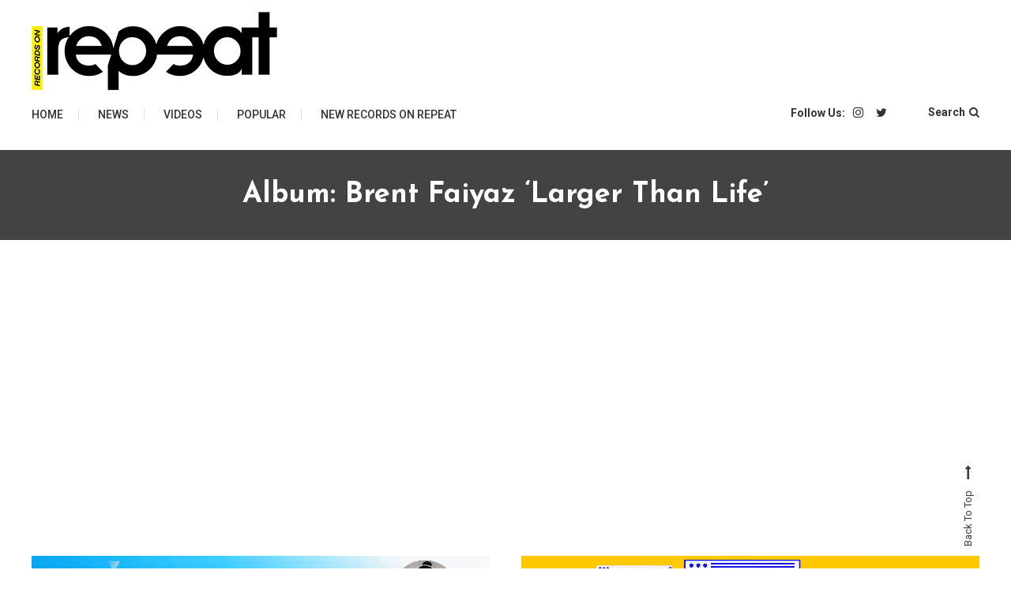

--- FILE ---
content_type: text/html; charset=UTF-8
request_url: https://recordsonrepeat.com/new-records-on-repeat/album-brent-faiyaz-larger-than-life/
body_size: 12329
content:
<!doctype html>
<html dir="ltr" lang="en" prefix="og: https://ogp.me/ns#">
<head>
	<meta charset="UTF-8">
	<meta name="viewport" content="width=device-width, initial-scale=1">
	<link rel="profile" href="https://gmpg.org/xfn/11">
    <title>Everything Related to Pop, Edm, Hip-Hop and R&B | Records On Repeat  </title>
<meta name="google-site-verification" content="VzQV9sJIHdRBIS_QKoSA0mQNSxMFNc6NRvUAVVp5fJI" />
	<style id="kirki-css-vars">:root{}</style><title>Album: Brent Faiyaz ‘Larger Than Life’ - Records of Repeat</title>
	<style>img:is([sizes="auto" i], [sizes^="auto," i]) { contain-intrinsic-size: 3000px 1500px }</style>
	
		<!-- All in One SEO 4.8.9 - aioseo.com -->
	<meta name="description" content="Brent is back. Brent Faiyaz is doing big things and he is doing it even bigger with his latest album, Larger Than Life. For his unexpected release, the Columbia, Maryland singer unleashes 14 tracks including the previously released “Wy@” and the alluring collaboration with Coco Jones “Moment Of Your Life“. Other tracks include “Forever Yours”," />
	<meta name="robots" content="max-image-preview:large" />
	<meta name="author" content="RecordsOnRepeat"/>
	<link rel="canonical" href="https://rapradar.com/2023/10/27/album-brent-faiyaz-larger-than-life/" />
	<meta name="generator" content="All in One SEO (AIOSEO) 4.8.9" />
		<meta property="og:locale" content="en_US" />
		<meta property="og:site_name" content="Records of Repeat" />
		<meta property="og:type" content="article" />
		<meta property="og:title" content="Album: Brent Faiyaz ‘Larger Than Life’ - Records of Repeat" />
		<meta property="og:description" content="Brent is back. Brent Faiyaz is doing big things and he is doing it even bigger with his latest album, Larger Than Life. For his unexpected release, the Columbia, Maryland singer unleashes 14 tracks including the previously released “Wy@” and the alluring collaboration with Coco Jones “Moment Of Your Life“. Other tracks include “Forever Yours”," />
		<meta property="og:url" content="https://rapradar.com/2023/10/27/album-brent-faiyaz-larger-than-life/" />
		<meta property="og:image" content="https://recordsonrepeat.com/wp-content/uploads/2020/04/RecordsOnRepeat.png" />
		<meta property="og:image:secure_url" content="https://recordsonrepeat.com/wp-content/uploads/2020/04/RecordsOnRepeat.png" />
		<meta property="article:published_time" content="2023-10-27T04:02:00+00:00" />
		<meta property="article:modified_time" content="2023-10-29T02:54:30+00:00" />
		<meta name="twitter:card" content="summary_large_image" />
		<meta name="twitter:site" content="@reconrepeat" />
		<meta name="twitter:title" content="Album: Brent Faiyaz ‘Larger Than Life’ - Records of Repeat" />
		<meta name="twitter:description" content="Brent is back. Brent Faiyaz is doing big things and he is doing it even bigger with his latest album, Larger Than Life. For his unexpected release, the Columbia, Maryland singer unleashes 14 tracks including the previously released “Wy@” and the alluring collaboration with Coco Jones “Moment Of Your Life“. Other tracks include “Forever Yours”," />
		<meta name="twitter:creator" content="@reconrepeat" />
		<meta name="twitter:image" content="https://recordsonrepeat.com/wp-content/uploads/2020/04/RecordsOnRepeat.png" />
		<meta name="twitter:label1" content="Written by" />
		<meta name="twitter:data1" content="RecordsOnRepeat" />
		<meta name="twitter:label2" content="Est. reading time" />
		<meta name="twitter:data2" content="1 minute" />
		<script type="application/ld+json" class="aioseo-schema">
			{"@context":"https:\/\/schema.org","@graph":[{"@type":"Article","@id":"https:\/\/recordsonrepeat.com\/new-records-on-repeat\/album-brent-faiyaz-larger-than-life\/#article","name":"Album: Brent Faiyaz \u2018Larger Than Life\u2019 - Records of Repeat","headline":"Album: Brent Faiyaz \u2018Larger Than Life\u2019","author":{"@id":"https:\/\/recordsonrepeat.com\/author\/admin\/#author"},"publisher":{"@id":"https:\/\/recordsonrepeat.com\/#organization"},"image":{"@type":"ImageObject","url":"https:\/\/recordsonrepeat.com\/wp-content\/uploads\/2023\/10\/larger-than-life-630x630-1.jpg","width":630,"height":630},"datePublished":"2023-10-27T04:02:00+00:00","dateModified":"2023-10-29T02:54:30+00:00","inLanguage":"en","mainEntityOfPage":{"@id":"https:\/\/recordsonrepeat.com\/new-records-on-repeat\/album-brent-faiyaz-larger-than-life\/#webpage"},"isPartOf":{"@id":"https:\/\/recordsonrepeat.com\/new-records-on-repeat\/album-brent-faiyaz-larger-than-life\/#webpage"},"articleSection":"New Records On Repeat, Videos"},{"@type":"BreadcrumbList","@id":"https:\/\/recordsonrepeat.com\/new-records-on-repeat\/album-brent-faiyaz-larger-than-life\/#breadcrumblist","itemListElement":[{"@type":"ListItem","@id":"https:\/\/recordsonrepeat.com#listItem","position":1,"name":"Home","item":"https:\/\/recordsonrepeat.com","nextItem":{"@type":"ListItem","@id":"https:\/\/recordsonrepeat.com\/category\/new-records-on-repeat\/#listItem","name":"New Records On Repeat"}},{"@type":"ListItem","@id":"https:\/\/recordsonrepeat.com\/category\/new-records-on-repeat\/#listItem","position":2,"name":"New Records On Repeat","item":"https:\/\/recordsonrepeat.com\/category\/new-records-on-repeat\/","nextItem":{"@type":"ListItem","@id":"https:\/\/recordsonrepeat.com\/new-records-on-repeat\/album-brent-faiyaz-larger-than-life\/#listItem","name":"Album: Brent Faiyaz \u2018Larger Than Life\u2019"},"previousItem":{"@type":"ListItem","@id":"https:\/\/recordsonrepeat.com#listItem","name":"Home"}},{"@type":"ListItem","@id":"https:\/\/recordsonrepeat.com\/new-records-on-repeat\/album-brent-faiyaz-larger-than-life\/#listItem","position":3,"name":"Album: Brent Faiyaz \u2018Larger Than Life\u2019","previousItem":{"@type":"ListItem","@id":"https:\/\/recordsonrepeat.com\/category\/new-records-on-repeat\/#listItem","name":"New Records On Repeat"}}]},{"@type":"Organization","@id":"https:\/\/recordsonrepeat.com\/#organization","name":"Records of Repeat","description":"Everything Related to Pop, Edm, Hip-Hop & R&B","url":"https:\/\/recordsonrepeat.com\/","logo":{"@type":"ImageObject","url":"https:\/\/recordsonrepeat.com\/wp-content\/uploads\/2020\/04\/RecordsOnRepeat.png","@id":"https:\/\/recordsonrepeat.com\/new-records-on-repeat\/album-brent-faiyaz-larger-than-life\/#organizationLogo","width":311,"height":100},"image":{"@id":"https:\/\/recordsonrepeat.com\/new-records-on-repeat\/album-brent-faiyaz-larger-than-life\/#organizationLogo"},"sameAs":["https:\/\/twitter.com\/reconrepeat","https:\/\/www.instagram.com\/recordson.repeat\/"]},{"@type":"Person","@id":"https:\/\/recordsonrepeat.com\/author\/admin\/#author","url":"https:\/\/recordsonrepeat.com\/author\/admin\/","name":"RecordsOnRepeat"},{"@type":"WebPage","@id":"https:\/\/recordsonrepeat.com\/new-records-on-repeat\/album-brent-faiyaz-larger-than-life\/#webpage","url":"https:\/\/recordsonrepeat.com\/new-records-on-repeat\/album-brent-faiyaz-larger-than-life\/","name":"Album: Brent Faiyaz \u2018Larger Than Life\u2019 - Records of Repeat","description":"Brent is back. Brent Faiyaz is doing big things and he is doing it even bigger with his latest album, Larger Than Life. For his unexpected release, the Columbia, Maryland singer unleashes 14 tracks including the previously released \u201cWy@\u201d and the alluring collaboration with Coco Jones \u201cMoment Of Your Life\u201c. Other tracks include \u201cForever Yours\u201d,","inLanguage":"en","isPartOf":{"@id":"https:\/\/recordsonrepeat.com\/#website"},"breadcrumb":{"@id":"https:\/\/recordsonrepeat.com\/new-records-on-repeat\/album-brent-faiyaz-larger-than-life\/#breadcrumblist"},"author":{"@id":"https:\/\/recordsonrepeat.com\/author\/admin\/#author"},"creator":{"@id":"https:\/\/recordsonrepeat.com\/author\/admin\/#author"},"image":{"@type":"ImageObject","url":"https:\/\/recordsonrepeat.com\/wp-content\/uploads\/2023\/10\/larger-than-life-630x630-1.jpg","@id":"https:\/\/recordsonrepeat.com\/new-records-on-repeat\/album-brent-faiyaz-larger-than-life\/#mainImage","width":630,"height":630},"primaryImageOfPage":{"@id":"https:\/\/recordsonrepeat.com\/new-records-on-repeat\/album-brent-faiyaz-larger-than-life\/#mainImage"},"datePublished":"2023-10-27T04:02:00+00:00","dateModified":"2023-10-29T02:54:30+00:00"},{"@type":"WebSite","@id":"https:\/\/recordsonrepeat.com\/#website","url":"https:\/\/recordsonrepeat.com\/","name":"Records of Repeat","description":"Everything Related to Pop, Edm, Hip-Hop & R&B","inLanguage":"en","publisher":{"@id":"https:\/\/recordsonrepeat.com\/#organization"}}]}
		</script>
		<!-- All in One SEO -->

<link rel='dns-prefetch' href='//www.googletagmanager.com' />
<link rel='dns-prefetch' href='//fonts.googleapis.com' />
<link rel="alternate" type="application/rss+xml" title="Records of Repeat &raquo; Feed" href="https://recordsonrepeat.com/feed/" />
<script type="text/javascript">
/* <![CDATA[ */
window._wpemojiSettings = {"baseUrl":"https:\/\/s.w.org\/images\/core\/emoji\/16.0.1\/72x72\/","ext":".png","svgUrl":"https:\/\/s.w.org\/images\/core\/emoji\/16.0.1\/svg\/","svgExt":".svg","source":{"concatemoji":"https:\/\/recordsonrepeat.com\/wp-includes\/js\/wp-emoji-release.min.js?ver=6.8.3"}};
/*! This file is auto-generated */
!function(s,n){var o,i,e;function c(e){try{var t={supportTests:e,timestamp:(new Date).valueOf()};sessionStorage.setItem(o,JSON.stringify(t))}catch(e){}}function p(e,t,n){e.clearRect(0,0,e.canvas.width,e.canvas.height),e.fillText(t,0,0);var t=new Uint32Array(e.getImageData(0,0,e.canvas.width,e.canvas.height).data),a=(e.clearRect(0,0,e.canvas.width,e.canvas.height),e.fillText(n,0,0),new Uint32Array(e.getImageData(0,0,e.canvas.width,e.canvas.height).data));return t.every(function(e,t){return e===a[t]})}function u(e,t){e.clearRect(0,0,e.canvas.width,e.canvas.height),e.fillText(t,0,0);for(var n=e.getImageData(16,16,1,1),a=0;a<n.data.length;a++)if(0!==n.data[a])return!1;return!0}function f(e,t,n,a){switch(t){case"flag":return n(e,"\ud83c\udff3\ufe0f\u200d\u26a7\ufe0f","\ud83c\udff3\ufe0f\u200b\u26a7\ufe0f")?!1:!n(e,"\ud83c\udde8\ud83c\uddf6","\ud83c\udde8\u200b\ud83c\uddf6")&&!n(e,"\ud83c\udff4\udb40\udc67\udb40\udc62\udb40\udc65\udb40\udc6e\udb40\udc67\udb40\udc7f","\ud83c\udff4\u200b\udb40\udc67\u200b\udb40\udc62\u200b\udb40\udc65\u200b\udb40\udc6e\u200b\udb40\udc67\u200b\udb40\udc7f");case"emoji":return!a(e,"\ud83e\udedf")}return!1}function g(e,t,n,a){var r="undefined"!=typeof WorkerGlobalScope&&self instanceof WorkerGlobalScope?new OffscreenCanvas(300,150):s.createElement("canvas"),o=r.getContext("2d",{willReadFrequently:!0}),i=(o.textBaseline="top",o.font="600 32px Arial",{});return e.forEach(function(e){i[e]=t(o,e,n,a)}),i}function t(e){var t=s.createElement("script");t.src=e,t.defer=!0,s.head.appendChild(t)}"undefined"!=typeof Promise&&(o="wpEmojiSettingsSupports",i=["flag","emoji"],n.supports={everything:!0,everythingExceptFlag:!0},e=new Promise(function(e){s.addEventListener("DOMContentLoaded",e,{once:!0})}),new Promise(function(t){var n=function(){try{var e=JSON.parse(sessionStorage.getItem(o));if("object"==typeof e&&"number"==typeof e.timestamp&&(new Date).valueOf()<e.timestamp+604800&&"object"==typeof e.supportTests)return e.supportTests}catch(e){}return null}();if(!n){if("undefined"!=typeof Worker&&"undefined"!=typeof OffscreenCanvas&&"undefined"!=typeof URL&&URL.createObjectURL&&"undefined"!=typeof Blob)try{var e="postMessage("+g.toString()+"("+[JSON.stringify(i),f.toString(),p.toString(),u.toString()].join(",")+"));",a=new Blob([e],{type:"text/javascript"}),r=new Worker(URL.createObjectURL(a),{name:"wpTestEmojiSupports"});return void(r.onmessage=function(e){c(n=e.data),r.terminate(),t(n)})}catch(e){}c(n=g(i,f,p,u))}t(n)}).then(function(e){for(var t in e)n.supports[t]=e[t],n.supports.everything=n.supports.everything&&n.supports[t],"flag"!==t&&(n.supports.everythingExceptFlag=n.supports.everythingExceptFlag&&n.supports[t]);n.supports.everythingExceptFlag=n.supports.everythingExceptFlag&&!n.supports.flag,n.DOMReady=!1,n.readyCallback=function(){n.DOMReady=!0}}).then(function(){return e}).then(function(){var e;n.supports.everything||(n.readyCallback(),(e=n.source||{}).concatemoji?t(e.concatemoji):e.wpemoji&&e.twemoji&&(t(e.twemoji),t(e.wpemoji)))}))}((window,document),window._wpemojiSettings);
/* ]]> */
</script>
<style id='wp-emoji-styles-inline-css' type='text/css'>

	img.wp-smiley, img.emoji {
		display: inline !important;
		border: none !important;
		box-shadow: none !important;
		height: 1em !important;
		width: 1em !important;
		margin: 0 0.07em !important;
		vertical-align: -0.1em !important;
		background: none !important;
		padding: 0 !important;
	}
</style>
<link rel='stylesheet' id='wp-block-library-css' href='https://recordsonrepeat.com/wp-includes/css/dist/block-library/style.min.css?ver=6.8.3' type='text/css' media='all' />
<style id='classic-theme-styles-inline-css' type='text/css'>
/*! This file is auto-generated */
.wp-block-button__link{color:#fff;background-color:#32373c;border-radius:9999px;box-shadow:none;text-decoration:none;padding:calc(.667em + 2px) calc(1.333em + 2px);font-size:1.125em}.wp-block-file__button{background:#32373c;color:#fff;text-decoration:none}
</style>
<style id='global-styles-inline-css' type='text/css'>
:root{--wp--preset--aspect-ratio--square: 1;--wp--preset--aspect-ratio--4-3: 4/3;--wp--preset--aspect-ratio--3-4: 3/4;--wp--preset--aspect-ratio--3-2: 3/2;--wp--preset--aspect-ratio--2-3: 2/3;--wp--preset--aspect-ratio--16-9: 16/9;--wp--preset--aspect-ratio--9-16: 9/16;--wp--preset--color--black: #000000;--wp--preset--color--cyan-bluish-gray: #abb8c3;--wp--preset--color--white: #ffffff;--wp--preset--color--pale-pink: #f78da7;--wp--preset--color--vivid-red: #cf2e2e;--wp--preset--color--luminous-vivid-orange: #ff6900;--wp--preset--color--luminous-vivid-amber: #fcb900;--wp--preset--color--light-green-cyan: #7bdcb5;--wp--preset--color--vivid-green-cyan: #00d084;--wp--preset--color--pale-cyan-blue: #8ed1fc;--wp--preset--color--vivid-cyan-blue: #0693e3;--wp--preset--color--vivid-purple: #9b51e0;--wp--preset--gradient--vivid-cyan-blue-to-vivid-purple: linear-gradient(135deg,rgba(6,147,227,1) 0%,rgb(155,81,224) 100%);--wp--preset--gradient--light-green-cyan-to-vivid-green-cyan: linear-gradient(135deg,rgb(122,220,180) 0%,rgb(0,208,130) 100%);--wp--preset--gradient--luminous-vivid-amber-to-luminous-vivid-orange: linear-gradient(135deg,rgba(252,185,0,1) 0%,rgba(255,105,0,1) 100%);--wp--preset--gradient--luminous-vivid-orange-to-vivid-red: linear-gradient(135deg,rgba(255,105,0,1) 0%,rgb(207,46,46) 100%);--wp--preset--gradient--very-light-gray-to-cyan-bluish-gray: linear-gradient(135deg,rgb(238,238,238) 0%,rgb(169,184,195) 100%);--wp--preset--gradient--cool-to-warm-spectrum: linear-gradient(135deg,rgb(74,234,220) 0%,rgb(151,120,209) 20%,rgb(207,42,186) 40%,rgb(238,44,130) 60%,rgb(251,105,98) 80%,rgb(254,248,76) 100%);--wp--preset--gradient--blush-light-purple: linear-gradient(135deg,rgb(255,206,236) 0%,rgb(152,150,240) 100%);--wp--preset--gradient--blush-bordeaux: linear-gradient(135deg,rgb(254,205,165) 0%,rgb(254,45,45) 50%,rgb(107,0,62) 100%);--wp--preset--gradient--luminous-dusk: linear-gradient(135deg,rgb(255,203,112) 0%,rgb(199,81,192) 50%,rgb(65,88,208) 100%);--wp--preset--gradient--pale-ocean: linear-gradient(135deg,rgb(255,245,203) 0%,rgb(182,227,212) 50%,rgb(51,167,181) 100%);--wp--preset--gradient--electric-grass: linear-gradient(135deg,rgb(202,248,128) 0%,rgb(113,206,126) 100%);--wp--preset--gradient--midnight: linear-gradient(135deg,rgb(2,3,129) 0%,rgb(40,116,252) 100%);--wp--preset--font-size--small: 13px;--wp--preset--font-size--medium: 20px;--wp--preset--font-size--large: 36px;--wp--preset--font-size--x-large: 42px;--wp--preset--spacing--20: 0.44rem;--wp--preset--spacing--30: 0.67rem;--wp--preset--spacing--40: 1rem;--wp--preset--spacing--50: 1.5rem;--wp--preset--spacing--60: 2.25rem;--wp--preset--spacing--70: 3.38rem;--wp--preset--spacing--80: 5.06rem;--wp--preset--shadow--natural: 6px 6px 9px rgba(0, 0, 0, 0.2);--wp--preset--shadow--deep: 12px 12px 50px rgba(0, 0, 0, 0.4);--wp--preset--shadow--sharp: 6px 6px 0px rgba(0, 0, 0, 0.2);--wp--preset--shadow--outlined: 6px 6px 0px -3px rgba(255, 255, 255, 1), 6px 6px rgba(0, 0, 0, 1);--wp--preset--shadow--crisp: 6px 6px 0px rgba(0, 0, 0, 1);}:where(.is-layout-flex){gap: 0.5em;}:where(.is-layout-grid){gap: 0.5em;}body .is-layout-flex{display: flex;}.is-layout-flex{flex-wrap: wrap;align-items: center;}.is-layout-flex > :is(*, div){margin: 0;}body .is-layout-grid{display: grid;}.is-layout-grid > :is(*, div){margin: 0;}:where(.wp-block-columns.is-layout-flex){gap: 2em;}:where(.wp-block-columns.is-layout-grid){gap: 2em;}:where(.wp-block-post-template.is-layout-flex){gap: 1.25em;}:where(.wp-block-post-template.is-layout-grid){gap: 1.25em;}.has-black-color{color: var(--wp--preset--color--black) !important;}.has-cyan-bluish-gray-color{color: var(--wp--preset--color--cyan-bluish-gray) !important;}.has-white-color{color: var(--wp--preset--color--white) !important;}.has-pale-pink-color{color: var(--wp--preset--color--pale-pink) !important;}.has-vivid-red-color{color: var(--wp--preset--color--vivid-red) !important;}.has-luminous-vivid-orange-color{color: var(--wp--preset--color--luminous-vivid-orange) !important;}.has-luminous-vivid-amber-color{color: var(--wp--preset--color--luminous-vivid-amber) !important;}.has-light-green-cyan-color{color: var(--wp--preset--color--light-green-cyan) !important;}.has-vivid-green-cyan-color{color: var(--wp--preset--color--vivid-green-cyan) !important;}.has-pale-cyan-blue-color{color: var(--wp--preset--color--pale-cyan-blue) !important;}.has-vivid-cyan-blue-color{color: var(--wp--preset--color--vivid-cyan-blue) !important;}.has-vivid-purple-color{color: var(--wp--preset--color--vivid-purple) !important;}.has-black-background-color{background-color: var(--wp--preset--color--black) !important;}.has-cyan-bluish-gray-background-color{background-color: var(--wp--preset--color--cyan-bluish-gray) !important;}.has-white-background-color{background-color: var(--wp--preset--color--white) !important;}.has-pale-pink-background-color{background-color: var(--wp--preset--color--pale-pink) !important;}.has-vivid-red-background-color{background-color: var(--wp--preset--color--vivid-red) !important;}.has-luminous-vivid-orange-background-color{background-color: var(--wp--preset--color--luminous-vivid-orange) !important;}.has-luminous-vivid-amber-background-color{background-color: var(--wp--preset--color--luminous-vivid-amber) !important;}.has-light-green-cyan-background-color{background-color: var(--wp--preset--color--light-green-cyan) !important;}.has-vivid-green-cyan-background-color{background-color: var(--wp--preset--color--vivid-green-cyan) !important;}.has-pale-cyan-blue-background-color{background-color: var(--wp--preset--color--pale-cyan-blue) !important;}.has-vivid-cyan-blue-background-color{background-color: var(--wp--preset--color--vivid-cyan-blue) !important;}.has-vivid-purple-background-color{background-color: var(--wp--preset--color--vivid-purple) !important;}.has-black-border-color{border-color: var(--wp--preset--color--black) !important;}.has-cyan-bluish-gray-border-color{border-color: var(--wp--preset--color--cyan-bluish-gray) !important;}.has-white-border-color{border-color: var(--wp--preset--color--white) !important;}.has-pale-pink-border-color{border-color: var(--wp--preset--color--pale-pink) !important;}.has-vivid-red-border-color{border-color: var(--wp--preset--color--vivid-red) !important;}.has-luminous-vivid-orange-border-color{border-color: var(--wp--preset--color--luminous-vivid-orange) !important;}.has-luminous-vivid-amber-border-color{border-color: var(--wp--preset--color--luminous-vivid-amber) !important;}.has-light-green-cyan-border-color{border-color: var(--wp--preset--color--light-green-cyan) !important;}.has-vivid-green-cyan-border-color{border-color: var(--wp--preset--color--vivid-green-cyan) !important;}.has-pale-cyan-blue-border-color{border-color: var(--wp--preset--color--pale-cyan-blue) !important;}.has-vivid-cyan-blue-border-color{border-color: var(--wp--preset--color--vivid-cyan-blue) !important;}.has-vivid-purple-border-color{border-color: var(--wp--preset--color--vivid-purple) !important;}.has-vivid-cyan-blue-to-vivid-purple-gradient-background{background: var(--wp--preset--gradient--vivid-cyan-blue-to-vivid-purple) !important;}.has-light-green-cyan-to-vivid-green-cyan-gradient-background{background: var(--wp--preset--gradient--light-green-cyan-to-vivid-green-cyan) !important;}.has-luminous-vivid-amber-to-luminous-vivid-orange-gradient-background{background: var(--wp--preset--gradient--luminous-vivid-amber-to-luminous-vivid-orange) !important;}.has-luminous-vivid-orange-to-vivid-red-gradient-background{background: var(--wp--preset--gradient--luminous-vivid-orange-to-vivid-red) !important;}.has-very-light-gray-to-cyan-bluish-gray-gradient-background{background: var(--wp--preset--gradient--very-light-gray-to-cyan-bluish-gray) !important;}.has-cool-to-warm-spectrum-gradient-background{background: var(--wp--preset--gradient--cool-to-warm-spectrum) !important;}.has-blush-light-purple-gradient-background{background: var(--wp--preset--gradient--blush-light-purple) !important;}.has-blush-bordeaux-gradient-background{background: var(--wp--preset--gradient--blush-bordeaux) !important;}.has-luminous-dusk-gradient-background{background: var(--wp--preset--gradient--luminous-dusk) !important;}.has-pale-ocean-gradient-background{background: var(--wp--preset--gradient--pale-ocean) !important;}.has-electric-grass-gradient-background{background: var(--wp--preset--gradient--electric-grass) !important;}.has-midnight-gradient-background{background: var(--wp--preset--gradient--midnight) !important;}.has-small-font-size{font-size: var(--wp--preset--font-size--small) !important;}.has-medium-font-size{font-size: var(--wp--preset--font-size--medium) !important;}.has-large-font-size{font-size: var(--wp--preset--font-size--large) !important;}.has-x-large-font-size{font-size: var(--wp--preset--font-size--x-large) !important;}
:where(.wp-block-post-template.is-layout-flex){gap: 1.25em;}:where(.wp-block-post-template.is-layout-grid){gap: 1.25em;}
:where(.wp-block-columns.is-layout-flex){gap: 2em;}:where(.wp-block-columns.is-layout-grid){gap: 2em;}
:root :where(.wp-block-pullquote){font-size: 1.5em;line-height: 1.6;}
</style>
<link rel='stylesheet' id='contact-form-7-css' href='https://recordsonrepeat.com/wp-content/plugins/contact-form-7/includes/css/styles.css?ver=6.1.3' type='text/css' media='all' />
<link rel='stylesheet' id='saaya-fonts-css' href='https://fonts.googleapis.com/css?family=Yanone+Kaffeesatz%3A400%2C700%7CRoboto%3A300%2C400%2C400i%2C500%2C700&#038;subset=latin%2Clatin-ext' type='text/css' media='all' />
<link rel='stylesheet' id='font-awesome-css' href='https://recordsonrepeat.com/wp-content/themes/saaya/assets/library/font-awesome/css/font-awesome.min.css?ver=4.7.0' type='text/css' media='all' />
<link rel='stylesheet' id='animate-css' href='https://recordsonrepeat.com/wp-content/themes/saaya/assets/library/animate/animate.min.css?ver=3.5.1' type='text/css' media='all' />
<link rel='stylesheet' id='preloader-css' href='https://recordsonrepeat.com/wp-content/themes/saaya/assets/css/mt-preloader.css?ver=10.1' type='text/css' media='all' />
<link rel='stylesheet' id='saaya-blog-google-font-css' href='https://fonts.googleapis.com/css?family=Josefin+Sans%3A700&#038;subset=latin%2Clatin-ext' type='text/css' media='all' />
<link rel='stylesheet' id='saaya-parent-style-css' href='https://recordsonrepeat.com/wp-content/themes/saaya/style.css?ver=10.1' type='text/css' media='all' />
<link rel='stylesheet' id='saaya-parent-responsive-css' href='https://recordsonrepeat.com/wp-content/themes/saaya/assets/css/mt-responsive.css?ver=10.1' type='text/css' media='all' />
<link rel='stylesheet' id='saaya-blog-css' href='https://recordsonrepeat.com/wp-content/themes/saaya-blog/style.css?ver=10.1' type='text/css' media='all' />
<style id='saaya-blog-inline-css' type='text/css'>
.edit-link .post-edit-link,.reply .comment-reply-link,.widget_search .search-submit,.mt-menu-search .mt-form-wrap .search-form .search-submit:hover,article.sticky::before,.post-format-media--quote,.saaya_social_media a:hover,.sk-spinner-pulse{background:#ffea00}
a,a:hover,a:focus,a:active,.entry-cat .cat-links a:hover,.entry-cat a:hover,.entry-footer a:hover,.comment-author .fn .url:hover,.commentmetadata .comment-edit-link,#cancel-comment-reply-link,#cancel-comment-reply-link:before,.logged-in-as a,.widget a:hover,.widget a:hover::before,.widget li:hover::before,.mt-social-icon-wrap li a:hover,#site-navigation ul li a:hover,.banner-sub-title,.entry-title a:hover,.cat-links a:hover,.entry-footer .mt-readmore-btn:hover,.btn-wrapper a:hover,.mt-readmore-btn:hover,.navigation.pagination .nav-links .page-numbers.current,.navigation.pagination .nav-links a.page-numbers:hover,#footer-menu li a:hover,.saaya_latest_posts .mt-post-title a:hover,#mt-scrollup:hover,.menu-toggle:hover{color:#ffea00}
.widget_search .search-submit,.widget_search .search-submit:hover,.navigation.pagination .nav-links .page-numbers.current,.navigation.pagination .nav-links a.page-numbers:hover,.error-404.not-found,.saaya_social_media a:hover{border-color:#ffea00}
</style>
<script type="text/javascript" src="https://recordsonrepeat.com/wp-includes/js/jquery/jquery.min.js?ver=3.7.1" id="jquery-core-js"></script>
<script type="text/javascript" src="https://recordsonrepeat.com/wp-includes/js/jquery/jquery-migrate.min.js?ver=3.4.1" id="jquery-migrate-js"></script>

<!-- Google tag (gtag.js) snippet added by Site Kit -->
<!-- Google Analytics snippet added by Site Kit -->
<script type="text/javascript" src="https://www.googletagmanager.com/gtag/js?id=GT-K8MDLG4" id="google_gtagjs-js" async></script>
<script type="text/javascript" id="google_gtagjs-js-after">
/* <![CDATA[ */
window.dataLayer = window.dataLayer || [];function gtag(){dataLayer.push(arguments);}
gtag("set","linker",{"domains":["recordsonrepeat.com"]});
gtag("js", new Date());
gtag("set", "developer_id.dZTNiMT", true);
gtag("config", "GT-K8MDLG4");
/* ]]> */
</script>
<link rel="https://api.w.org/" href="https://recordsonrepeat.com/wp-json/" /><link rel="alternate" title="JSON" type="application/json" href="https://recordsonrepeat.com/wp-json/wp/v2/posts/38515" /><link rel="EditURI" type="application/rsd+xml" title="RSD" href="https://recordsonrepeat.com/xmlrpc.php?rsd" />
<meta name="generator" content="WordPress 6.8.3" />
<link rel='shortlink' href='https://recordsonrepeat.com/?p=38515' />
<link rel="alternate" title="oEmbed (JSON)" type="application/json+oembed" href="https://recordsonrepeat.com/wp-json/oembed/1.0/embed?url=https%3A%2F%2Frecordsonrepeat.com%2Fnew-records-on-repeat%2Falbum-brent-faiyaz-larger-than-life%2F" />
<link rel="alternate" title="oEmbed (XML)" type="text/xml+oembed" href="https://recordsonrepeat.com/wp-json/oembed/1.0/embed?url=https%3A%2F%2Frecordsonrepeat.com%2Fnew-records-on-repeat%2Falbum-brent-faiyaz-larger-than-life%2F&#038;format=xml" />
<meta name="generator" content="Site Kit by Google 1.165.0" /><meta name="generator" content="Feed to Post 3.16.3" />
		<style type="text/css">
					.site-title,
			.site-description {
				position: absolute;
				clip: rect(1px, 1px, 1px, 1px);
			}
				</style>
		<link rel="icon" href="https://recordsonrepeat.com/wp-content/uploads/2020/04/cropped-RecordsOnRepeat-150x150.png" sizes="32x32" />
<link rel="icon" href="https://recordsonrepeat.com/wp-content/uploads/2020/04/cropped-RecordsOnRepeat-300x300.png" sizes="192x192" />
<link rel="apple-touch-icon" href="https://recordsonrepeat.com/wp-content/uploads/2020/04/cropped-RecordsOnRepeat-300x300.png" />
<meta name="msapplication-TileImage" content="https://recordsonrepeat.com/wp-content/uploads/2020/04/cropped-RecordsOnRepeat-300x300.png" />
	
<!-- Global site tag (gtag.js) - Google Analytics -->
<script async src="https://www.googletagmanager.com/gtag/js?id=UA-64899309-19"></script>
<script>
  window.dataLayer = window.dataLayer || [];
  function gtag(){dataLayer.push(arguments);}
  gtag('js', new Date());

  gtag('config', 'UA-64899309-19');
</script>

</head>

<body class="wp-singular post-template-default single single-post postid-38515 single-format-standard wp-custom-logo wp-theme-saaya wp-child-theme-saaya-blog site-layout--wide right-sidebar">
<a class="skip-link screen-reader-text" href="#content">Skip to content</a>
        <div id="preloader-background">
            <div class="preloader-wrapper">
                <div class="sk-spinner sk-spinner-pulse"></div>
            </div><!-- .preloader-wrapper -->
        </div><!-- #preloader-background -->

<div id="page" class="site">

	<header id="masthead" class="site-header"><div class="mt-logo-row-wrapper clearfix"><div class="mt-container">
		<div class="site-branding">

			<a href="https://recordsonrepeat.com/" class="custom-logo-link" rel="home"><img width="311" height="100" src="https://recordsonrepeat.com/wp-content/uploads/2020/04/RecordsOnRepeat.png" class="custom-logo" alt="Records of Repeat" decoding="async" srcset="https://recordsonrepeat.com/wp-content/uploads/2020/04/RecordsOnRepeat.png 311w, https://recordsonrepeat.com/wp-content/uploads/2020/04/RecordsOnRepeat-300x96.png 300w" sizes="(max-width: 311px) 100vw, 311px" /></a>
				<p class="site-title"><a href="https://recordsonrepeat.com/" rel="home">Records of Repeat</a></p>

			
				<p class="site-description">Everything Related to Pop, Edm, Hip-Hop &amp; R&amp;B</p>

			
		</div><!-- .site-branding -->

<div class="mt-social-menu-wrapper">
		<div class="menu-toggle"><i class="fa fa-navicon"></i> Menu </div>

		<nav id="site-navigation" class="main-navigation">

			<div class="menu-main-menu-container"><ul id="primary-menu" class="menu"><li id="menu-item-17" class="menu-item menu-item-type-custom menu-item-object-custom menu-item-home menu-item-17"><a href="https://recordsonrepeat.com/">Home</a></li>
<li id="menu-item-14" class="menu-item menu-item-type-taxonomy menu-item-object-category menu-item-14"><a href="https://recordsonrepeat.com/category/news/">News</a></li>
<li id="menu-item-16" class="menu-item menu-item-type-taxonomy menu-item-object-category current-post-ancestor current-menu-parent current-post-parent menu-item-16"><a href="https://recordsonrepeat.com/category/videos/">Videos</a></li>
<li id="menu-item-15" class="menu-item menu-item-type-taxonomy menu-item-object-category menu-item-15"><a href="https://recordsonrepeat.com/category/popular/">Popular</a></li>
<li id="menu-item-13" class="menu-item menu-item-type-taxonomy menu-item-object-category current-post-ancestor current-menu-parent current-post-parent menu-item-13"><a href="https://recordsonrepeat.com/category/new-records-on-repeat/">New Records On Repeat</a></li>
</ul></div>
		</nav><!-- #site-navigation -->

<div class="mt-social-search-wrapper">
		<div class="mt-social-wrapper">

			<span class="mt-follow-title">Follow Us: </span>

			
			<ul class="mt-social-icon-wrap">
				
							<li class="mt-social-icon">
								<a target="_blank" href="https://www.instagram.com/recordson.repeat">
									<i class="fa fa-instagram"></i>
								</a>
							</li>

				
							<li class="mt-social-icon">
								<a target="_blank" href="https://twitter.com/reconrepeat">
									<i class="fa fa-twitter"></i>
								</a>
							</li>

							</ul>


		</div>


		<div class="mt-menu-search">

			<div class="mt-search-icon">Search<i class="fa fa-search"></i></div>

			<div class="mt-form-wrap">

				<div class="mt-form-close"> <i class="fa fa-close"></i></div>

				<form role="search" method="get" class="search-form" action="https://recordsonrepeat.com/">
				<label>
					<span class="screen-reader-text">Search for:</span>
					<input type="search" class="search-field" placeholder="Search &hellip;" value="" name="s" />
				</label>
				<input type="submit" class="search-submit" value="Search" />
			</form>
			</div>

		</div>

</div><!-- .mt-social-search-wrapper --></div><!--.mt-social-menu-wrapper --></header><!-- #masthead --></div><!--.mt-logo-row-wrapper --></div><!-- .mt-container -->
		<div class="custom-header no-bg-img" >

            <div class="mt-container">

<h1 class="entry-title">Album: Brent Faiyaz ‘Larger Than Life’</h1>
			</div><!-- .mt-container -->

		</div><!-- .custom-header -->

			<div class="mt-container">
			<div class="add-top-banner">
				<section id="custom_html-3" class="widget_text banner widget_custom_html"><div class="textwidget custom-html-widget"><a href="https://twitter.com/reconrepeat" target="_blank" title="Follow on Twitter">
<video autoplay loop poster=""  style="width: 100%;">

<source src="https://recordsonrepeat.com/wp-content/uploads/2020/04/TW-banner.webm" type="video/webm">

</video>
</a></div></section><section id="custom_html-4" class="widget_text banner widget_custom_html"><div class="textwidget custom-html-widget"><a href="https://twitter.com/reconrepeat" target="_blank" title="Follow on Instagram">
<video autoplay loop poster="" style="width: 100%;">

<source src="https://recordsonrepeat.com/wp-content/uploads/2020/04/IG-banner.webm" type="video/webm">

</video>
</a></div></section>			</div>
		</div>
		<div id="content" class="site-content">
		<div class="mt-container">
		
	<div id="primary" class="content-area">
		<main id="main" class="site-main">

		
<article id="post-38515" class="post-38515 post type-post status-publish format-standard has-post-thumbnail hentry category-new-records-on-repeat category-videos">
	
			<div class="post-thumbnail">
				<img width="630" height="630" src="https://recordsonrepeat.com/wp-content/uploads/2023/10/larger-than-life-630x630-1.jpg" class="attachment-saaya-full-width size-saaya-full-width wp-post-image" alt="" decoding="async" fetchpriority="high" srcset="https://recordsonrepeat.com/wp-content/uploads/2023/10/larger-than-life-630x630-1.jpg 630w, https://recordsonrepeat.com/wp-content/uploads/2023/10/larger-than-life-630x630-1-300x300.jpg 300w, https://recordsonrepeat.com/wp-content/uploads/2023/10/larger-than-life-630x630-1-150x150.jpg 150w" sizes="(max-width: 630px) 100vw, 630px" />			</div><!-- .post-thumbnail -->

		
	<div class="entry-cat">
		<span class="posted-on"><a href="https://recordsonrepeat.com/new-records-on-repeat/album-brent-faiyaz-larger-than-life/" rel="bookmark"><time class="entry-date published" datetime="2023-10-27T04:02:00+00:00">October 27, 2023</time><time class="updated" datetime="2023-10-29T02:54:30+00:00">October 29, 2023</time></a></span><span class="cat-links"><a href="https://recordsonrepeat.com/category/new-records-on-repeat/" rel="category tag">New Records On Repeat</a><span class="cat-seperator"> </span><a href="https://recordsonrepeat.com/category/videos/" rel="category tag">Videos</a></span><span class="byline"> by <span class="author vcard"><a class="url fn n" href="https://recordsonrepeat.com/author/admin/">RecordsOnRepeat</a></span></span>	</div>
	<header class="entry-header">
		<h1 class="entry-title">Album: Brent Faiyaz ‘Larger Than Life’</h1>	</header><!-- .entry-header -->

	<div class="entry-content">
		<div><img decoding="async" src="https://recordsonrepeat.com/wp-content/uploads/2023/10/larger-than-life-630x630-1.jpg" class="ff-og-image-inserted" alt="image" /></div>
<p>Brent is back.</p>
<p><span id="more-412117"></span></p>
<p>Brent Faiyaz is doing big things and he is doing it even bigger with his latest album, <em>Larger Than Life</em>.</p>
<p>For his unexpected release, the Columbia, Maryland singer unleashes 14 tracks including the previously released “<a href="https://rapradar.com/2023/09/19/brent-faiyaz-wy/">Wy@</a>” and the alluring collaboration with Coco Jones “<a href="https://rapradar.com/2023/08/23/brent-faiyaz-ft-coco-jones-moment-of-your-life/" target="_blank" rel="noopener" title="Moment Of Your Life">Moment Of Your Life</a>“. Other tracks include “Forever Yours”, “Best time”, “Where I Go”, “Pistachios”, and more. </p>
<p>Missy Elliott makes a rare appearance with “Last One Left” alongside Lil Gray, A$AP Rocky joins N3WYRKLA for “Outside All Night”, while Babyface Ray assists on “Belong To You”. Other guests include A$AP Ant, CruddyMurda, FLEE, Princess Cro, TTM Dawg, Tommy Richman, and FELIX!</p>
<p>Larger Than Life marks Brent’s first project of the year following his critically-acclaimed <em><a href="https://rapradar.com/2022/07/08/album-brent-faiyaz-wasteland/" target="_blank" rel="noopener" title="Wasteland">Wasteland</a></em> album last year.</p>
	</div> <!-- .entry-content -->

	<footer class="entry-footer">
			</footer><!-- .entry-footer -->

	<div class="mt-author-box">
	
	<div class="mt-author-info">
						<h5 class="mt-author-name"><a href="https://recordsonrepeat.com/author/admin/" title="Posts by RecordsOnRepeat" rel="author">RecordsOnRepeat</a></h5>
		
		
		<div class="mt-author-meta">
							<div class="mt-author-website">
					<span>Website</span>
					<a href="https://recordsonrepeat.com" target="_blank">http://recordsonrepeat.com</a>
				</div><!-- .mt-author-website -->
					</div><!-- .mt-author-meta -->
	</div><!-- .mt-author-info -->
</div><!-- .mt-author-bio -->
</article><!-- #post-38515 -->

	<nav class="navigation post-navigation" aria-label="Posts">
		<h2 class="screen-reader-text">Post navigation</h2>
		<div class="nav-links"><div class="nav-previous"><a href="https://recordsonrepeat.com/new-records-on-repeat/ep-sheek-louch-gorillaween-5/" rel="prev">EP: Sheek Louch ‘Gorillaween 5’</a></div><div class="nav-next"><a href="https://recordsonrepeat.com/new-records-on-repeat/skylar-blatt-ft-lola-brooke-fuck-fame-pt-2/" rel="next">Skylar Blatt Ft. Lola Brooke “Fuck Fame Pt. 2”</a></div></div>
	</nav>	<section class="mt-single-related-posts">
		
		<h2 class="mt-related-post-title">Related Posts</h2>

		<div class="mt-related-posts-wrapper">
			
<article id="post-52360" class="has-thumbnail wow fadeInUp post-52360 post type-post status-publish format-standard has-post-thumbnail hentry category-features category-new-records-on-repeat category-news tag-hip-hop tag-music tag-young-meepa">

	<a class="post-thumbnail" href="https://recordsonrepeat.com/news/young-meepa-mxtpe-2-misanthropy-and-the-sound-of-endurance/" aria-hidden="true" tabindex="-1"> 
			<div class="post-thumbnail">
				<img width="1000" height="676" src="https://recordsonrepeat.com/wp-content/uploads/2026/01/Young-Meepa.webp" class="attachment-saaya-full-width size-saaya-full-width wp-post-image" alt="Young Meepa" decoding="async" loading="lazy" srcset="https://recordsonrepeat.com/wp-content/uploads/2026/01/Young-Meepa.webp 1000w, https://recordsonrepeat.com/wp-content/uploads/2026/01/Young-Meepa-300x203.webp 300w, https://recordsonrepeat.com/wp-content/uploads/2026/01/Young-Meepa-768x519.webp 768w" sizes="auto, (max-width: 1000px) 100vw, 1000px" />			</div><!-- .post-thumbnail -->

		 </a>

	<div class="entry-cat">
		<span class="posted-on"><a href="https://recordsonrepeat.com/news/young-meepa-mxtpe-2-misanthropy-and-the-sound-of-endurance/" rel="bookmark"><time class="entry-date published" datetime="2026-01-14T14:35:23+00:00">January 14, 2026</time><time class="updated" datetime="2026-01-14T14:35:27+00:00">January 14, 2026</time></a></span><span class="cat-links"><a href="https://recordsonrepeat.com/category/features/" rel="category tag">Features</a><span class="cat-seperator"> </span><a href="https://recordsonrepeat.com/category/new-records-on-repeat/" rel="category tag">New Records On Repeat</a><span class="cat-seperator"> </span><a href="https://recordsonrepeat.com/category/news/" rel="category tag">News</a></span>	</div>

	<header class="entry-header">

		<h3 class="entry-title"><a href="https://recordsonrepeat.com/news/young-meepa-mxtpe-2-misanthropy-and-the-sound-of-endurance/" rel="bookmark">Young Meepa MXTPE #2: Misanthropy and the Sound of Endurance</a></h3>
	</header><!-- .entry-header -->
	<div class="entry-content">
		<p>Young Meepa released MXTPE #2: misanthropy on December 4, 2025. The 13-track, 32-minute mixtape captures rage, reflection, and survival. The title misanthropy reflects a history of repeated harm, where distrust forms naturally. The anger throughout the project isn’t theatrical. It’s built slowly, track by track. The songs feel shaped by displacement, addiction, and resistance, recorded [&hellip;]</p>
	</div>	
	<footer class="entry-footer">

		<span class="tags-links">Tagged <a href="https://recordsonrepeat.com/tag/hip-hop/" rel="tag">hip hop</a>, <a href="https://recordsonrepeat.com/tag/music/" rel="tag">music</a>, <a href="https://recordsonrepeat.com/tag/young-meepa/" rel="tag">Young Meepa</a></span>		<a href="https://recordsonrepeat.com/news/young-meepa-mxtpe-2-misanthropy-and-the-sound-of-endurance/" class="mt-readmore-btn">Discover <i class="fa fa-long-arrow-right"></i></a>

	</footer><!-- .entry-footer -->

</article><!-- #post-52360 -->

<article id="post-52093" class="has-thumbnail wow fadeInUp post-52093 post type-post status-publish format-standard has-post-thumbnail hentry category-features category-new-records-on-repeat category-news tag-jen-ash">

	<a class="post-thumbnail" href="https://recordsonrepeat.com/news/jen-ash-builds-a-fearless-voice-across-cultures/" aria-hidden="true" tabindex="-1"> 
			<div class="post-thumbnail">
				<img width="1000" height="676" src="https://recordsonrepeat.com/wp-content/uploads/2025/12/Jen-Ash.webp" class="attachment-saaya-full-width size-saaya-full-width wp-post-image" alt="Jen Ash" decoding="async" loading="lazy" srcset="https://recordsonrepeat.com/wp-content/uploads/2025/12/Jen-Ash.webp 1000w, https://recordsonrepeat.com/wp-content/uploads/2025/12/Jen-Ash-300x203.webp 300w, https://recordsonrepeat.com/wp-content/uploads/2025/12/Jen-Ash-768x519.webp 768w" sizes="auto, (max-width: 1000px) 100vw, 1000px" />			</div><!-- .post-thumbnail -->

		 </a>

	<div class="entry-cat">
		<span class="posted-on"><a href="https://recordsonrepeat.com/news/jen-ash-builds-a-fearless-voice-across-cultures/" rel="bookmark"><time class="entry-date published" datetime="2026-01-13T10:12:00+00:00">January 13, 2026</time><time class="updated" datetime="2026-01-08T09:13:50+00:00">January 8, 2026</time></a></span><span class="cat-links"><a href="https://recordsonrepeat.com/category/features/" rel="category tag">Features</a><span class="cat-seperator"> </span><a href="https://recordsonrepeat.com/category/new-records-on-repeat/" rel="category tag">New Records On Repeat</a><span class="cat-seperator"> </span><a href="https://recordsonrepeat.com/category/news/" rel="category tag">News</a></span>	</div>

	<header class="entry-header">

		<h3 class="entry-title"><a href="https://recordsonrepeat.com/news/jen-ash-builds-a-fearless-voice-across-cultures/" rel="bookmark">Jen Ash Builds a Fearless Voice Across Cultures</a></h3>
	</header><!-- .entry-header -->
	<div class="entry-content">
		<p>For Jen Ash, music is not a career switch but a calling that waited until the timing was right. Born in Lebanon and raised in France, Jen Ash spent 14 years on the basketball court before ever stepping into a studio. The discipline she gained through sports stayed with her, but music remained the deeper [&hellip;]</p>
	</div>	
	<footer class="entry-footer">

		<span class="tags-links">Tagged <a href="https://recordsonrepeat.com/tag/jen-ash/" rel="tag">Jen Ash</a></span>		<a href="https://recordsonrepeat.com/news/jen-ash-builds-a-fearless-voice-across-cultures/" class="mt-readmore-btn">Discover <i class="fa fa-long-arrow-right"></i></a>

	</footer><!-- .entry-footer -->

</article><!-- #post-52093 -->

<article id="post-52214" class="has-thumbnail wow fadeInUp post-52214 post type-post status-publish format-standard has-post-thumbnail hentry category-new-records-on-repeat category-videos">

	<a class="post-thumbnail" href="https://recordsonrepeat.com/new-records-on-repeat/aap-rocky-shares-new-single-video-punk-rocky-watch-3/" aria-hidden="true" tabindex="-1"> 
			<div class="post-thumbnail">
				<img width="1024" height="663" src="https://recordsonrepeat.com/wp-content/uploads/2026/01/video-asap-rocky-punk-rocky-1-scaled.jpg" class="attachment-saaya-full-width size-saaya-full-width wp-post-image" alt="" decoding="async" loading="lazy" srcset="https://recordsonrepeat.com/wp-content/uploads/2026/01/video-asap-rocky-punk-rocky-1-scaled.jpg 1024w, https://recordsonrepeat.com/wp-content/uploads/2026/01/video-asap-rocky-punk-rocky-1-300x194.jpg 300w, https://recordsonrepeat.com/wp-content/uploads/2026/01/video-asap-rocky-punk-rocky-1-768x497.jpg 768w" sizes="auto, (max-width: 1024px) 100vw, 1024px" />			</div><!-- .post-thumbnail -->

		 </a>

	<div class="entry-cat">
		<span class="posted-on"><a href="https://recordsonrepeat.com/new-records-on-repeat/aap-rocky-shares-new-single-video-punk-rocky-watch-3/" rel="bookmark"><time class="entry-date published" datetime="2026-01-05T21:10:47+00:00">January 5, 2026</time><time class="updated" datetime="2026-01-06T02:56:18+00:00">January 6, 2026</time></a></span><span class="cat-links"><a href="https://recordsonrepeat.com/category/new-records-on-repeat/" rel="category tag">New Records On Repeat</a><span class="cat-seperator"> </span><a href="https://recordsonrepeat.com/category/videos/" rel="category tag">Videos</a></span>	</div>

	<header class="entry-header">

		<h3 class="entry-title"><a href="https://recordsonrepeat.com/new-records-on-repeat/aap-rocky-shares-new-single-video-punk-rocky-watch-3/" rel="bookmark">A$AP Rocky Shares New Single &#038; Video ‘Punk Rocky’ — Watch</a></h3>
	</header><!-- .entry-header -->
	<div class="entry-content">
		<p>This National Nothing Day, January 16th, A$AP Rocky is finally putting out his fourth solo album Don’t Be Dumb after a long, long wait; so long in fact, that back in November, Rocky joked that it was never dropping at all. Before the drop in a week and a half, Rocky has shared a single [&hellip;]</p>
	</div>	
	<footer class="entry-footer">

				<a href="https://recordsonrepeat.com/new-records-on-repeat/aap-rocky-shares-new-single-video-punk-rocky-watch-3/" class="mt-readmore-btn">Discover <i class="fa fa-long-arrow-right"></i></a>

	</footer><!-- .entry-footer -->

</article><!-- #post-52214 -->
		</div><!-- .mt-related-posts-wrapper -->

	</section><!-- .mt-single-related-posts -->


		</main><!-- #main -->
	</div><!-- #primary -->


<aside id="secondary" class="widget-area">
	
		<section id="recent-posts-2" class="widget widget_recent_entries">
		<h4 class="widget-title">Recent Posts</h4>
		<ul>
											<li>
					<a href="https://recordsonrepeat.com/news/chewing-on-gumm/">Chewing On Gumm</a>
									</li>
											<li>
					<a href="https://recordsonrepeat.com/news/a-g-cook-offscreen/">A. G. Cook – “Offscreen”</a>
									</li>
											<li>
					<a href="https://recordsonrepeat.com/news/gracie-abrams-making-film-acting-debut-in-halina-reijns-please/">Gracie Abrams Making Film Acting Debut In Halina Reijn’s Please</a>
									</li>
											<li>
					<a href="https://recordsonrepeat.com/news/danny-l-harle-raft-in-the-sea-feat-julia-michaels/">Danny L Harle – “Raft In The Sea” (Feat. Julia Michaels)</a>
									</li>
											<li>
					<a href="https://recordsonrepeat.com/news/turnspit-have-a-heart/">TURNSPIT – “Have A Heart”</a>
									</li>
					</ul>

		</section><section id="custom_html-2" class="widget_text widget widget_custom_html"><div class="textwidget custom-html-widget"><a href="https://www.facebook.com/recordsonrepeat/" target="_blank" title="Follow on Facebook">
<video preload autoplay loop style="width: 100%;">

<source src="https://recordsonrepeat.com/wp-content/uploads/2020/04/FB-banner.webm" type="video/webm">

</video>
</a></div></section><section id="text-2" class="widget widget_text">			<div class="textwidget"><p><script async src="https://pagead2.googlesyndication.com/pagead/js/adsbygoogle.js"></script><br />
<!-- FB2 --><br />
<ins class="adsbygoogle" style="display: inline-block; width: 100%; max-width: 100%; height: 450px;" data-ad-client="ca-pub-2801606332612212" data-ad-slot="3647646255"></ins><br />
<script>
     (adsbygoogle = window.adsbygoogle || []).push({});
</script></p>
</div>
		</section></aside><!-- #secondary -->
	</div> <!-- mt-container -->
	</div><!-- #content -->

    <footer id="colophon" class="site-footer">
		<div id="bottom-footer">

            <div class="mt-container">

        		
        				<nav id="footer-navigation" class="footer-navigation">

    						<div class="menu-footer-menu-container"><ul id="footer-menu" class="menu"><li id="menu-item-40731" class="menu-item menu-item-type-custom menu-item-object-custom menu-item-home menu-item-40731"><a href="https://recordsonrepeat.com/">Home</a></li>
<li id="menu-item-40727" class="menu-item menu-item-type-taxonomy menu-item-object-category menu-item-40727"><a href="https://recordsonrepeat.com/category/news/">News</a></li>
<li id="menu-item-40728" class="menu-item menu-item-type-taxonomy menu-item-object-category current-post-ancestor current-menu-parent current-post-parent menu-item-40728"><a href="https://recordsonrepeat.com/category/videos/">Videos</a></li>
<li id="menu-item-40729" class="menu-item menu-item-type-taxonomy menu-item-object-category current-post-ancestor current-menu-parent current-post-parent menu-item-40729"><a href="https://recordsonrepeat.com/category/new-records-on-repeat/">New Records On Repeat</a></li>
<li id="menu-item-40730" class="menu-item menu-item-type-taxonomy menu-item-object-category menu-item-40730"><a href="https://recordsonrepeat.com/category/popular/">Popular</a></li>
<li id="menu-item-40732" class="menu-item menu-item-type-post_type menu-item-object-page menu-item-40732"><a href="https://recordsonrepeat.com/contact/">Contact</a></li>
</ul></div>
        				</nav><!-- #footer-navigation -->

        		
        

        		<div class="site-info">

        			<span class="mt-copyright-text">

        				Copyright ©️ 2025 All rights reserved. Records on Repeat
        			</span>

        			

        		</div><!-- .site-info -->

            </div><!-- .mt-container -->

        </div><!-- #bottom-footer -->

</footer><!-- #colophon --><div id="mt-scrollup" class="animated arrow-hide">Back To Top</div>	
</div><!-- #page -->

<script type="speculationrules">
{"prefetch":[{"source":"document","where":{"and":[{"href_matches":"\/*"},{"not":{"href_matches":["\/wp-*.php","\/wp-admin\/*","\/wp-content\/uploads\/*","\/wp-content\/*","\/wp-content\/plugins\/*","\/wp-content\/themes\/saaya-blog\/*","\/wp-content\/themes\/saaya\/*","\/*\\?(.+)"]}},{"not":{"selector_matches":"a[rel~=\"nofollow\"]"}},{"not":{"selector_matches":".no-prefetch, .no-prefetch a"}}]},"eagerness":"conservative"}]}
</script>
<script type="text/javascript" src="https://recordsonrepeat.com/wp-includes/js/dist/hooks.min.js?ver=4d63a3d491d11ffd8ac6" id="wp-hooks-js"></script>
<script type="text/javascript" src="https://recordsonrepeat.com/wp-includes/js/dist/i18n.min.js?ver=5e580eb46a90c2b997e6" id="wp-i18n-js"></script>
<script type="text/javascript" id="wp-i18n-js-after">
/* <![CDATA[ */
wp.i18n.setLocaleData( { 'text direction\u0004ltr': [ 'ltr' ] } );
/* ]]> */
</script>
<script type="text/javascript" src="https://recordsonrepeat.com/wp-content/plugins/contact-form-7/includes/swv/js/index.js?ver=6.1.3" id="swv-js"></script>
<script type="text/javascript" id="contact-form-7-js-before">
/* <![CDATA[ */
var wpcf7 = {
    "api": {
        "root": "https:\/\/recordsonrepeat.com\/wp-json\/",
        "namespace": "contact-form-7\/v1"
    }
};
/* ]]> */
</script>
<script type="text/javascript" src="https://recordsonrepeat.com/wp-content/plugins/contact-form-7/includes/js/index.js?ver=6.1.3" id="contact-form-7-js"></script>
<script type="text/javascript" src="https://recordsonrepeat.com/wp-content/themes/saaya/assets/js/mt-combine-scripts.js?ver=10.1" id="saaya-combine-scripts-js"></script>
<script type="text/javascript" src="https://recordsonrepeat.com/wp-content/themes/saaya/assets/js/navigation.js?ver=20151215" id="saaya-navigation-js"></script>
<script type="text/javascript" src="https://recordsonrepeat.com/wp-content/themes/saaya/assets/js/skip-link-focus-fix.js?ver=20151215" id="saaya-skip-link-focus-fix-js"></script>
<script type="text/javascript" id="saaya-blog-custom-scripts-js-extra">
/* <![CDATA[ */
var saayaBlogObject = {"menu_sticky":"on","wow_effect":"on"};
/* ]]> */
</script>
<script type="text/javascript" src="https://recordsonrepeat.com/wp-content/themes/saaya-blog/assets/js/custom-scripts.js?ver=10.1" id="saaya-blog-custom-scripts-js"></script>
<script defer src="https://static.cloudflareinsights.com/beacon.min.js/vcd15cbe7772f49c399c6a5babf22c1241717689176015" integrity="sha512-ZpsOmlRQV6y907TI0dKBHq9Md29nnaEIPlkf84rnaERnq6zvWvPUqr2ft8M1aS28oN72PdrCzSjY4U6VaAw1EQ==" data-cf-beacon='{"version":"2024.11.0","token":"a02bd57ff1484e589744d3fe90ad44b2","r":1,"server_timing":{"name":{"cfCacheStatus":true,"cfEdge":true,"cfExtPri":true,"cfL4":true,"cfOrigin":true,"cfSpeedBrain":true},"location_startswith":null}}' crossorigin="anonymous"></script>
</body>
</html>


--- FILE ---
content_type: text/html; charset=utf-8
request_url: https://www.google.com/recaptcha/api2/aframe
body_size: 249
content:
<!DOCTYPE HTML><html><head><meta http-equiv="content-type" content="text/html; charset=UTF-8"></head><body><script nonce="CCfrAnKND6qyGVG-eJbJ_Q">/** Anti-fraud and anti-abuse applications only. See google.com/recaptcha */ try{var clients={'sodar':'https://pagead2.googlesyndication.com/pagead/sodar?'};window.addEventListener("message",function(a){try{if(a.source===window.parent){var b=JSON.parse(a.data);var c=clients[b['id']];if(c){var d=document.createElement('img');d.src=c+b['params']+'&rc='+(localStorage.getItem("rc::a")?sessionStorage.getItem("rc::b"):"");window.document.body.appendChild(d);sessionStorage.setItem("rc::e",parseInt(sessionStorage.getItem("rc::e")||0)+1);localStorage.setItem("rc::h",'1768619847840');}}}catch(b){}});window.parent.postMessage("_grecaptcha_ready", "*");}catch(b){}</script></body></html>